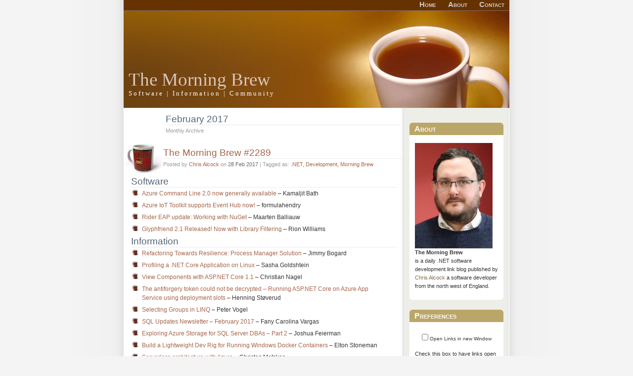

--- FILE ---
content_type: text/html; charset=UTF-8
request_url: https://blog.cwa.me.uk/2017/02/
body_size: 14578
content:
<!DOCTYPE html PUBLIC "-//W3C//DTD XHTML 1.0 Transitional//EN" "http://www.w3.org/TR/xhtml1/DTD/xhtml1-transitional.dtd">
<html xmlns="http://www.w3.org/1999/xhtml" xmlns:og="http://ogp.me/ns#"
      xmlns:fb="http://www.facebook.com/2008/fbml">
<head profile="http://gmpg.org/xfn/11">
	<title>The Morning Brew - Chris Alcock  &raquo; 2017 &raquo; February</title>
	<meta http-equiv="Content-Type" content="text/html; charset=UTF-8" />
	<meta name="generator" content="WordPress 6.6.4" /> <!-- leave this for stats -->
<!-- Google Tag Manager -->
<script>(function(w,d,s,l,i){w[l]=w[l]||[];w[l].push({'gtm.start':
new Date().getTime(),event:'gtm.js'});var f=d.getElementsByTagName(s)[0],
j=d.createElement(s),dl=l!='dataLayer'?'&l='+l:'';j.async=true;j.src=
'https://www.googletagmanager.com/gtm.js?id='+i+dl;f.parentNode.insertBefore(j,f);
})(window,document,'script','dataLayer','GTM-KN78NWC');</script>
<!-- End Google Tag Manager -->
<meta name="application-name" content="The Morning Brew"/>
	<link rel="stylesheet" href="https://blog.cwa.me.uk/wp-content/themes/Hackedcoffeespot2/style.css" type="text/css" media="screen" />
	<link rel="alternate" type="application/rss+xml" title="RSS 2.0" href="https://blog.cwa.me.uk/feed/" />
	<link rel="alternate" type="text/xml" title="RSS .92" href="https://blog.cwa.me.uk/feed/rss/" />
	<link rel="alternate" type="application/atom+xml" title="Atom 0.3" href="https://blog.cwa.me.uk/feed/atom/" />
	<link rel="pingback" href="https://blog.cwa.me.uk/xmlrpc.php" />

<meta property="og:title" content="  2017  February" />
<meta property="og:type" content="article" />
<meta property="og:url" content="https://blog.cwa.me.uk/2017/02/" />
<meta property="og:image" content="https://blog.cwa.me.uk/linkhere/badge-1.jpg" />
<meta property="og:image" content="https://blog.cwa.me.uk/linkhere/badge-2.jpg" />
<meta property="og:image" content="https://blog.cwa.me.uk/linkhere/badge-3.jpg" />
<meta property="og:image" content="https://blog.cwa.me.uk/linkhere/badge-4.jpg" />
<meta property="og:site_name" content="The Morning Brew" />
<meta property="og:description" content="A daily link blog covering all aspects of the Microsoft Development World, published every working week day" />
<meta property="fb:admins" content="672191553"/>
<meta name="google-site-verification" content="xRuJYf-3MoiwaIqayuKpy7I7lPYI4aQQbuCKqZXSqH0" />
<meta name=viewport content="width=device-width, initial-scale=0.7">
		<link rel='archives' title='August 2024' href='https://blog.cwa.me.uk/2024/08/' />
	<link rel='archives' title='July 2024' href='https://blog.cwa.me.uk/2024/07/' />
	<link rel='archives' title='June 2024' href='https://blog.cwa.me.uk/2024/06/' />
	<link rel='archives' title='May 2024' href='https://blog.cwa.me.uk/2024/05/' />
	<link rel='archives' title='April 2024' href='https://blog.cwa.me.uk/2024/04/' />
	<link rel='archives' title='March 2024' href='https://blog.cwa.me.uk/2024/03/' />
	<link rel='archives' title='February 2024' href='https://blog.cwa.me.uk/2024/02/' />
	<link rel='archives' title='January 2024' href='https://blog.cwa.me.uk/2024/01/' />
	<link rel='archives' title='December 2023' href='https://blog.cwa.me.uk/2023/12/' />
	<link rel='archives' title='November 2023' href='https://blog.cwa.me.uk/2023/11/' />
	<link rel='archives' title='October 2023' href='https://blog.cwa.me.uk/2023/10/' />
	<link rel='archives' title='September 2023' href='https://blog.cwa.me.uk/2023/09/' />
	<link rel='archives' title='August 2023' href='https://blog.cwa.me.uk/2023/08/' />
	<link rel='archives' title='July 2023' href='https://blog.cwa.me.uk/2023/07/' />
	<link rel='archives' title='June 2023' href='https://blog.cwa.me.uk/2023/06/' />
	<link rel='archives' title='May 2023' href='https://blog.cwa.me.uk/2023/05/' />
	<link rel='archives' title='April 2023' href='https://blog.cwa.me.uk/2023/04/' />
	<link rel='archives' title='March 2023' href='https://blog.cwa.me.uk/2023/03/' />
	<link rel='archives' title='February 2023' href='https://blog.cwa.me.uk/2023/02/' />
	<link rel='archives' title='January 2023' href='https://blog.cwa.me.uk/2023/01/' />
	<link rel='archives' title='December 2022' href='https://blog.cwa.me.uk/2022/12/' />
	<link rel='archives' title='November 2022' href='https://blog.cwa.me.uk/2022/11/' />
	<link rel='archives' title='October 2022' href='https://blog.cwa.me.uk/2022/10/' />
	<link rel='archives' title='September 2022' href='https://blog.cwa.me.uk/2022/09/' />
	<link rel='archives' title='August 2022' href='https://blog.cwa.me.uk/2022/08/' />
	<link rel='archives' title='July 2022' href='https://blog.cwa.me.uk/2022/07/' />
	<link rel='archives' title='June 2022' href='https://blog.cwa.me.uk/2022/06/' />
	<link rel='archives' title='May 2022' href='https://blog.cwa.me.uk/2022/05/' />
	<link rel='archives' title='April 2022' href='https://blog.cwa.me.uk/2022/04/' />
	<link rel='archives' title='March 2022' href='https://blog.cwa.me.uk/2022/03/' />
	<link rel='archives' title='February 2022' href='https://blog.cwa.me.uk/2022/02/' />
	<link rel='archives' title='January 2022' href='https://blog.cwa.me.uk/2022/01/' />
	<link rel='archives' title='December 2021' href='https://blog.cwa.me.uk/2021/12/' />
	<link rel='archives' title='November 2021' href='https://blog.cwa.me.uk/2021/11/' />
	<link rel='archives' title='October 2021' href='https://blog.cwa.me.uk/2021/10/' />
	<link rel='archives' title='September 2021' href='https://blog.cwa.me.uk/2021/09/' />
	<link rel='archives' title='August 2021' href='https://blog.cwa.me.uk/2021/08/' />
	<link rel='archives' title='July 2021' href='https://blog.cwa.me.uk/2021/07/' />
	<link rel='archives' title='June 2021' href='https://blog.cwa.me.uk/2021/06/' />
	<link rel='archives' title='May 2021' href='https://blog.cwa.me.uk/2021/05/' />
	<link rel='archives' title='April 2021' href='https://blog.cwa.me.uk/2021/04/' />
	<link rel='archives' title='March 2021' href='https://blog.cwa.me.uk/2021/03/' />
	<link rel='archives' title='February 2021' href='https://blog.cwa.me.uk/2021/02/' />
	<link rel='archives' title='January 2021' href='https://blog.cwa.me.uk/2021/01/' />
	<link rel='archives' title='December 2020' href='https://blog.cwa.me.uk/2020/12/' />
	<link rel='archives' title='November 2020' href='https://blog.cwa.me.uk/2020/11/' />
	<link rel='archives' title='October 2020' href='https://blog.cwa.me.uk/2020/10/' />
	<link rel='archives' title='September 2020' href='https://blog.cwa.me.uk/2020/09/' />
	<link rel='archives' title='August 2020' href='https://blog.cwa.me.uk/2020/08/' />
	<link rel='archives' title='July 2020' href='https://blog.cwa.me.uk/2020/07/' />
	<link rel='archives' title='June 2020' href='https://blog.cwa.me.uk/2020/06/' />
	<link rel='archives' title='May 2020' href='https://blog.cwa.me.uk/2020/05/' />
	<link rel='archives' title='April 2020' href='https://blog.cwa.me.uk/2020/04/' />
	<link rel='archives' title='March 2020' href='https://blog.cwa.me.uk/2020/03/' />
	<link rel='archives' title='February 2020' href='https://blog.cwa.me.uk/2020/02/' />
	<link rel='archives' title='January 2020' href='https://blog.cwa.me.uk/2020/01/' />
	<link rel='archives' title='December 2019' href='https://blog.cwa.me.uk/2019/12/' />
	<link rel='archives' title='November 2019' href='https://blog.cwa.me.uk/2019/11/' />
	<link rel='archives' title='October 2019' href='https://blog.cwa.me.uk/2019/10/' />
	<link rel='archives' title='September 2019' href='https://blog.cwa.me.uk/2019/09/' />
	<link rel='archives' title='August 2019' href='https://blog.cwa.me.uk/2019/08/' />
	<link rel='archives' title='July 2019' href='https://blog.cwa.me.uk/2019/07/' />
	<link rel='archives' title='June 2019' href='https://blog.cwa.me.uk/2019/06/' />
	<link rel='archives' title='May 2019' href='https://blog.cwa.me.uk/2019/05/' />
	<link rel='archives' title='April 2019' href='https://blog.cwa.me.uk/2019/04/' />
	<link rel='archives' title='March 2019' href='https://blog.cwa.me.uk/2019/03/' />
	<link rel='archives' title='February 2019' href='https://blog.cwa.me.uk/2019/02/' />
	<link rel='archives' title='October 2018' href='https://blog.cwa.me.uk/2018/10/' />
	<link rel='archives' title='September 2018' href='https://blog.cwa.me.uk/2018/09/' />
	<link rel='archives' title='August 2018' href='https://blog.cwa.me.uk/2018/08/' />
	<link rel='archives' title='July 2018' href='https://blog.cwa.me.uk/2018/07/' />
	<link rel='archives' title='June 2018' href='https://blog.cwa.me.uk/2018/06/' />
	<link rel='archives' title='May 2018' href='https://blog.cwa.me.uk/2018/05/' />
	<link rel='archives' title='April 2018' href='https://blog.cwa.me.uk/2018/04/' />
	<link rel='archives' title='March 2018' href='https://blog.cwa.me.uk/2018/03/' />
	<link rel='archives' title='February 2018' href='https://blog.cwa.me.uk/2018/02/' />
	<link rel='archives' title='January 2018' href='https://blog.cwa.me.uk/2018/01/' />
	<link rel='archives' title='December 2017' href='https://blog.cwa.me.uk/2017/12/' />
	<link rel='archives' title='November 2017' href='https://blog.cwa.me.uk/2017/11/' />
	<link rel='archives' title='October 2017' href='https://blog.cwa.me.uk/2017/10/' />
	<link rel='archives' title='September 2017' href='https://blog.cwa.me.uk/2017/09/' />
	<link rel='archives' title='August 2017' href='https://blog.cwa.me.uk/2017/08/' />
	<link rel='archives' title='July 2017' href='https://blog.cwa.me.uk/2017/07/' />
	<link rel='archives' title='June 2017' href='https://blog.cwa.me.uk/2017/06/' />
	<link rel='archives' title='May 2017' href='https://blog.cwa.me.uk/2017/05/' />
	<link rel='archives' title='April 2017' href='https://blog.cwa.me.uk/2017/04/' />
	<link rel='archives' title='March 2017' href='https://blog.cwa.me.uk/2017/03/' />
	<link rel='archives' title='February 2017' href='https://blog.cwa.me.uk/2017/02/' />
	<link rel='archives' title='January 2017' href='https://blog.cwa.me.uk/2017/01/' />
	<link rel='archives' title='December 2016' href='https://blog.cwa.me.uk/2016/12/' />
	<link rel='archives' title='November 2016' href='https://blog.cwa.me.uk/2016/11/' />
	<link rel='archives' title='October 2016' href='https://blog.cwa.me.uk/2016/10/' />
	<link rel='archives' title='September 2016' href='https://blog.cwa.me.uk/2016/09/' />
	<link rel='archives' title='August 2016' href='https://blog.cwa.me.uk/2016/08/' />
	<link rel='archives' title='July 2016' href='https://blog.cwa.me.uk/2016/07/' />
	<link rel='archives' title='June 2016' href='https://blog.cwa.me.uk/2016/06/' />
	<link rel='archives' title='May 2016' href='https://blog.cwa.me.uk/2016/05/' />
	<link rel='archives' title='April 2016' href='https://blog.cwa.me.uk/2016/04/' />
	<link rel='archives' title='March 2016' href='https://blog.cwa.me.uk/2016/03/' />
	<link rel='archives' title='February 2016' href='https://blog.cwa.me.uk/2016/02/' />
	<link rel='archives' title='January 2016' href='https://blog.cwa.me.uk/2016/01/' />
	<link rel='archives' title='December 2015' href='https://blog.cwa.me.uk/2015/12/' />
	<link rel='archives' title='November 2015' href='https://blog.cwa.me.uk/2015/11/' />
	<link rel='archives' title='October 2015' href='https://blog.cwa.me.uk/2015/10/' />
	<link rel='archives' title='September 2015' href='https://blog.cwa.me.uk/2015/09/' />
	<link rel='archives' title='August 2015' href='https://blog.cwa.me.uk/2015/08/' />
	<link rel='archives' title='July 2015' href='https://blog.cwa.me.uk/2015/07/' />
	<link rel='archives' title='June 2015' href='https://blog.cwa.me.uk/2015/06/' />
	<link rel='archives' title='May 2015' href='https://blog.cwa.me.uk/2015/05/' />
	<link rel='archives' title='April 2015' href='https://blog.cwa.me.uk/2015/04/' />
	<link rel='archives' title='March 2015' href='https://blog.cwa.me.uk/2015/03/' />
	<link rel='archives' title='February 2015' href='https://blog.cwa.me.uk/2015/02/' />
	<link rel='archives' title='January 2015' href='https://blog.cwa.me.uk/2015/01/' />
	<link rel='archives' title='December 2014' href='https://blog.cwa.me.uk/2014/12/' />
	<link rel='archives' title='November 2014' href='https://blog.cwa.me.uk/2014/11/' />
	<link rel='archives' title='October 2014' href='https://blog.cwa.me.uk/2014/10/' />
	<link rel='archives' title='September 2014' href='https://blog.cwa.me.uk/2014/09/' />
	<link rel='archives' title='August 2014' href='https://blog.cwa.me.uk/2014/08/' />
	<link rel='archives' title='July 2014' href='https://blog.cwa.me.uk/2014/07/' />
	<link rel='archives' title='June 2014' href='https://blog.cwa.me.uk/2014/06/' />
	<link rel='archives' title='May 2014' href='https://blog.cwa.me.uk/2014/05/' />
	<link rel='archives' title='April 2014' href='https://blog.cwa.me.uk/2014/04/' />
	<link rel='archives' title='March 2014' href='https://blog.cwa.me.uk/2014/03/' />
	<link rel='archives' title='February 2014' href='https://blog.cwa.me.uk/2014/02/' />
	<link rel='archives' title='January 2014' href='https://blog.cwa.me.uk/2014/01/' />
	<link rel='archives' title='December 2013' href='https://blog.cwa.me.uk/2013/12/' />
	<link rel='archives' title='November 2013' href='https://blog.cwa.me.uk/2013/11/' />
	<link rel='archives' title='October 2013' href='https://blog.cwa.me.uk/2013/10/' />
	<link rel='archives' title='September 2013' href='https://blog.cwa.me.uk/2013/09/' />
	<link rel='archives' title='August 2013' href='https://blog.cwa.me.uk/2013/08/' />
	<link rel='archives' title='July 2013' href='https://blog.cwa.me.uk/2013/07/' />
	<link rel='archives' title='June 2013' href='https://blog.cwa.me.uk/2013/06/' />
	<link rel='archives' title='May 2013' href='https://blog.cwa.me.uk/2013/05/' />
	<link rel='archives' title='April 2013' href='https://blog.cwa.me.uk/2013/04/' />
	<link rel='archives' title='March 2013' href='https://blog.cwa.me.uk/2013/03/' />
	<link rel='archives' title='February 2013' href='https://blog.cwa.me.uk/2013/02/' />
	<link rel='archives' title='January 2013' href='https://blog.cwa.me.uk/2013/01/' />
	<link rel='archives' title='December 2012' href='https://blog.cwa.me.uk/2012/12/' />
	<link rel='archives' title='November 2012' href='https://blog.cwa.me.uk/2012/11/' />
	<link rel='archives' title='October 2012' href='https://blog.cwa.me.uk/2012/10/' />
	<link rel='archives' title='September 2012' href='https://blog.cwa.me.uk/2012/09/' />
	<link rel='archives' title='August 2012' href='https://blog.cwa.me.uk/2012/08/' />
	<link rel='archives' title='July 2012' href='https://blog.cwa.me.uk/2012/07/' />
	<link rel='archives' title='June 2012' href='https://blog.cwa.me.uk/2012/06/' />
	<link rel='archives' title='May 2012' href='https://blog.cwa.me.uk/2012/05/' />
	<link rel='archives' title='April 2012' href='https://blog.cwa.me.uk/2012/04/' />
	<link rel='archives' title='March 2012' href='https://blog.cwa.me.uk/2012/03/' />
	<link rel='archives' title='February 2012' href='https://blog.cwa.me.uk/2012/02/' />
	<link rel='archives' title='January 2012' href='https://blog.cwa.me.uk/2012/01/' />
	<link rel='archives' title='December 2011' href='https://blog.cwa.me.uk/2011/12/' />
	<link rel='archives' title='November 2011' href='https://blog.cwa.me.uk/2011/11/' />
	<link rel='archives' title='October 2011' href='https://blog.cwa.me.uk/2011/10/' />
	<link rel='archives' title='September 2011' href='https://blog.cwa.me.uk/2011/09/' />
	<link rel='archives' title='August 2011' href='https://blog.cwa.me.uk/2011/08/' />
	<link rel='archives' title='July 2011' href='https://blog.cwa.me.uk/2011/07/' />
	<link rel='archives' title='June 2011' href='https://blog.cwa.me.uk/2011/06/' />
	<link rel='archives' title='May 2011' href='https://blog.cwa.me.uk/2011/05/' />
	<link rel='archives' title='April 2011' href='https://blog.cwa.me.uk/2011/04/' />
	<link rel='archives' title='March 2011' href='https://blog.cwa.me.uk/2011/03/' />
	<link rel='archives' title='February 2011' href='https://blog.cwa.me.uk/2011/02/' />
	<link rel='archives' title='January 2011' href='https://blog.cwa.me.uk/2011/01/' />
	<link rel='archives' title='December 2010' href='https://blog.cwa.me.uk/2010/12/' />
	<link rel='archives' title='November 2010' href='https://blog.cwa.me.uk/2010/11/' />
	<link rel='archives' title='October 2010' href='https://blog.cwa.me.uk/2010/10/' />
	<link rel='archives' title='September 2010' href='https://blog.cwa.me.uk/2010/09/' />
	<link rel='archives' title='August 2010' href='https://blog.cwa.me.uk/2010/08/' />
	<link rel='archives' title='July 2010' href='https://blog.cwa.me.uk/2010/07/' />
	<link rel='archives' title='June 2010' href='https://blog.cwa.me.uk/2010/06/' />
	<link rel='archives' title='May 2010' href='https://blog.cwa.me.uk/2010/05/' />
	<link rel='archives' title='April 2010' href='https://blog.cwa.me.uk/2010/04/' />
	<link rel='archives' title='March 2010' href='https://blog.cwa.me.uk/2010/03/' />
	<link rel='archives' title='February 2010' href='https://blog.cwa.me.uk/2010/02/' />
	<link rel='archives' title='January 2010' href='https://blog.cwa.me.uk/2010/01/' />
	<link rel='archives' title='December 2009' href='https://blog.cwa.me.uk/2009/12/' />
	<link rel='archives' title='November 2009' href='https://blog.cwa.me.uk/2009/11/' />
	<link rel='archives' title='October 2009' href='https://blog.cwa.me.uk/2009/10/' />
	<link rel='archives' title='September 2009' href='https://blog.cwa.me.uk/2009/09/' />
	<link rel='archives' title='August 2009' href='https://blog.cwa.me.uk/2009/08/' />
	<link rel='archives' title='July 2009' href='https://blog.cwa.me.uk/2009/07/' />
	<link rel='archives' title='June 2009' href='https://blog.cwa.me.uk/2009/06/' />
	<link rel='archives' title='May 2009' href='https://blog.cwa.me.uk/2009/05/' />
	<link rel='archives' title='April 2009' href='https://blog.cwa.me.uk/2009/04/' />
	<link rel='archives' title='March 2009' href='https://blog.cwa.me.uk/2009/03/' />
	<link rel='archives' title='February 2009' href='https://blog.cwa.me.uk/2009/02/' />
	<link rel='archives' title='January 2009' href='https://blog.cwa.me.uk/2009/01/' />
	<link rel='archives' title='December 2008' href='https://blog.cwa.me.uk/2008/12/' />
	<link rel='archives' title='November 2008' href='https://blog.cwa.me.uk/2008/11/' />
	<link rel='archives' title='October 2008' href='https://blog.cwa.me.uk/2008/10/' />
	<link rel='archives' title='September 2008' href='https://blog.cwa.me.uk/2008/09/' />
	<link rel='archives' title='August 2008' href='https://blog.cwa.me.uk/2008/08/' />
	<link rel='archives' title='July 2008' href='https://blog.cwa.me.uk/2008/07/' />
	<link rel='archives' title='June 2008' href='https://blog.cwa.me.uk/2008/06/' />
	<link rel='archives' title='May 2008' href='https://blog.cwa.me.uk/2008/05/' />
	<link rel='archives' title='April 2008' href='https://blog.cwa.me.uk/2008/04/' />
	<link rel='archives' title='March 2008' href='https://blog.cwa.me.uk/2008/03/' />
	<link rel='archives' title='February 2008' href='https://blog.cwa.me.uk/2008/02/' />
	<link rel='archives' title='January 2008' href='https://blog.cwa.me.uk/2008/01/' />
	<link rel='archives' title='October 2007' href='https://blog.cwa.me.uk/2007/10/' />
	<link rel='archives' title='September 2007' href='https://blog.cwa.me.uk/2007/09/' />
	<link rel='archives' title='July 2007' href='https://blog.cwa.me.uk/2007/07/' />
	<link rel='archives' title='June 2007' href='https://blog.cwa.me.uk/2007/06/' />
	<link rel='archives' title='May 2007' href='https://blog.cwa.me.uk/2007/05/' />
	<link rel='archives' title='February 2007' href='https://blog.cwa.me.uk/2007/02/' />
	<link rel='archives' title='January 2007' href='https://blog.cwa.me.uk/2007/01/' />
		<meta name='robots' content='max-image-preview:large' />
<script type="text/javascript">
/* <![CDATA[ */
window._wpemojiSettings = {"baseUrl":"https:\/\/s.w.org\/images\/core\/emoji\/15.0.3\/72x72\/","ext":".png","svgUrl":"https:\/\/s.w.org\/images\/core\/emoji\/15.0.3\/svg\/","svgExt":".svg","source":{"concatemoji":"https:\/\/blog.cwa.me.uk\/wp-includes\/js\/wp-emoji-release.min.js?ver=6.6.4"}};
/*! This file is auto-generated */
!function(i,n){var o,s,e;function c(e){try{var t={supportTests:e,timestamp:(new Date).valueOf()};sessionStorage.setItem(o,JSON.stringify(t))}catch(e){}}function p(e,t,n){e.clearRect(0,0,e.canvas.width,e.canvas.height),e.fillText(t,0,0);var t=new Uint32Array(e.getImageData(0,0,e.canvas.width,e.canvas.height).data),r=(e.clearRect(0,0,e.canvas.width,e.canvas.height),e.fillText(n,0,0),new Uint32Array(e.getImageData(0,0,e.canvas.width,e.canvas.height).data));return t.every(function(e,t){return e===r[t]})}function u(e,t,n){switch(t){case"flag":return n(e,"\ud83c\udff3\ufe0f\u200d\u26a7\ufe0f","\ud83c\udff3\ufe0f\u200b\u26a7\ufe0f")?!1:!n(e,"\ud83c\uddfa\ud83c\uddf3","\ud83c\uddfa\u200b\ud83c\uddf3")&&!n(e,"\ud83c\udff4\udb40\udc67\udb40\udc62\udb40\udc65\udb40\udc6e\udb40\udc67\udb40\udc7f","\ud83c\udff4\u200b\udb40\udc67\u200b\udb40\udc62\u200b\udb40\udc65\u200b\udb40\udc6e\u200b\udb40\udc67\u200b\udb40\udc7f");case"emoji":return!n(e,"\ud83d\udc26\u200d\u2b1b","\ud83d\udc26\u200b\u2b1b")}return!1}function f(e,t,n){var r="undefined"!=typeof WorkerGlobalScope&&self instanceof WorkerGlobalScope?new OffscreenCanvas(300,150):i.createElement("canvas"),a=r.getContext("2d",{willReadFrequently:!0}),o=(a.textBaseline="top",a.font="600 32px Arial",{});return e.forEach(function(e){o[e]=t(a,e,n)}),o}function t(e){var t=i.createElement("script");t.src=e,t.defer=!0,i.head.appendChild(t)}"undefined"!=typeof Promise&&(o="wpEmojiSettingsSupports",s=["flag","emoji"],n.supports={everything:!0,everythingExceptFlag:!0},e=new Promise(function(e){i.addEventListener("DOMContentLoaded",e,{once:!0})}),new Promise(function(t){var n=function(){try{var e=JSON.parse(sessionStorage.getItem(o));if("object"==typeof e&&"number"==typeof e.timestamp&&(new Date).valueOf()<e.timestamp+604800&&"object"==typeof e.supportTests)return e.supportTests}catch(e){}return null}();if(!n){if("undefined"!=typeof Worker&&"undefined"!=typeof OffscreenCanvas&&"undefined"!=typeof URL&&URL.createObjectURL&&"undefined"!=typeof Blob)try{var e="postMessage("+f.toString()+"("+[JSON.stringify(s),u.toString(),p.toString()].join(",")+"));",r=new Blob([e],{type:"text/javascript"}),a=new Worker(URL.createObjectURL(r),{name:"wpTestEmojiSupports"});return void(a.onmessage=function(e){c(n=e.data),a.terminate(),t(n)})}catch(e){}c(n=f(s,u,p))}t(n)}).then(function(e){for(var t in e)n.supports[t]=e[t],n.supports.everything=n.supports.everything&&n.supports[t],"flag"!==t&&(n.supports.everythingExceptFlag=n.supports.everythingExceptFlag&&n.supports[t]);n.supports.everythingExceptFlag=n.supports.everythingExceptFlag&&!n.supports.flag,n.DOMReady=!1,n.readyCallback=function(){n.DOMReady=!0}}).then(function(){return e}).then(function(){var e;n.supports.everything||(n.readyCallback(),(e=n.source||{}).concatemoji?t(e.concatemoji):e.wpemoji&&e.twemoji&&(t(e.twemoji),t(e.wpemoji)))}))}((window,document),window._wpemojiSettings);
/* ]]> */
</script>
<style id='wp-emoji-styles-inline-css' type='text/css'>

	img.wp-smiley, img.emoji {
		display: inline !important;
		border: none !important;
		box-shadow: none !important;
		height: 1em !important;
		width: 1em !important;
		margin: 0 0.07em !important;
		vertical-align: -0.1em !important;
		background: none !important;
		padding: 0 !important;
	}
</style>
<link rel='stylesheet' id='wp-block-library-css' href='https://blog.cwa.me.uk/wp-includes/css/dist/block-library/style.min.css?ver=6.6.4' type='text/css' media='all' />
<style id='classic-theme-styles-inline-css' type='text/css'>
/*! This file is auto-generated */
.wp-block-button__link{color:#fff;background-color:#32373c;border-radius:9999px;box-shadow:none;text-decoration:none;padding:calc(.667em + 2px) calc(1.333em + 2px);font-size:1.125em}.wp-block-file__button{background:#32373c;color:#fff;text-decoration:none}
</style>
<style id='global-styles-inline-css' type='text/css'>
:root{--wp--preset--aspect-ratio--square: 1;--wp--preset--aspect-ratio--4-3: 4/3;--wp--preset--aspect-ratio--3-4: 3/4;--wp--preset--aspect-ratio--3-2: 3/2;--wp--preset--aspect-ratio--2-3: 2/3;--wp--preset--aspect-ratio--16-9: 16/9;--wp--preset--aspect-ratio--9-16: 9/16;--wp--preset--color--black: #000000;--wp--preset--color--cyan-bluish-gray: #abb8c3;--wp--preset--color--white: #ffffff;--wp--preset--color--pale-pink: #f78da7;--wp--preset--color--vivid-red: #cf2e2e;--wp--preset--color--luminous-vivid-orange: #ff6900;--wp--preset--color--luminous-vivid-amber: #fcb900;--wp--preset--color--light-green-cyan: #7bdcb5;--wp--preset--color--vivid-green-cyan: #00d084;--wp--preset--color--pale-cyan-blue: #8ed1fc;--wp--preset--color--vivid-cyan-blue: #0693e3;--wp--preset--color--vivid-purple: #9b51e0;--wp--preset--gradient--vivid-cyan-blue-to-vivid-purple: linear-gradient(135deg,rgba(6,147,227,1) 0%,rgb(155,81,224) 100%);--wp--preset--gradient--light-green-cyan-to-vivid-green-cyan: linear-gradient(135deg,rgb(122,220,180) 0%,rgb(0,208,130) 100%);--wp--preset--gradient--luminous-vivid-amber-to-luminous-vivid-orange: linear-gradient(135deg,rgba(252,185,0,1) 0%,rgba(255,105,0,1) 100%);--wp--preset--gradient--luminous-vivid-orange-to-vivid-red: linear-gradient(135deg,rgba(255,105,0,1) 0%,rgb(207,46,46) 100%);--wp--preset--gradient--very-light-gray-to-cyan-bluish-gray: linear-gradient(135deg,rgb(238,238,238) 0%,rgb(169,184,195) 100%);--wp--preset--gradient--cool-to-warm-spectrum: linear-gradient(135deg,rgb(74,234,220) 0%,rgb(151,120,209) 20%,rgb(207,42,186) 40%,rgb(238,44,130) 60%,rgb(251,105,98) 80%,rgb(254,248,76) 100%);--wp--preset--gradient--blush-light-purple: linear-gradient(135deg,rgb(255,206,236) 0%,rgb(152,150,240) 100%);--wp--preset--gradient--blush-bordeaux: linear-gradient(135deg,rgb(254,205,165) 0%,rgb(254,45,45) 50%,rgb(107,0,62) 100%);--wp--preset--gradient--luminous-dusk: linear-gradient(135deg,rgb(255,203,112) 0%,rgb(199,81,192) 50%,rgb(65,88,208) 100%);--wp--preset--gradient--pale-ocean: linear-gradient(135deg,rgb(255,245,203) 0%,rgb(182,227,212) 50%,rgb(51,167,181) 100%);--wp--preset--gradient--electric-grass: linear-gradient(135deg,rgb(202,248,128) 0%,rgb(113,206,126) 100%);--wp--preset--gradient--midnight: linear-gradient(135deg,rgb(2,3,129) 0%,rgb(40,116,252) 100%);--wp--preset--font-size--small: 13px;--wp--preset--font-size--medium: 20px;--wp--preset--font-size--large: 36px;--wp--preset--font-size--x-large: 42px;--wp--preset--spacing--20: 0.44rem;--wp--preset--spacing--30: 0.67rem;--wp--preset--spacing--40: 1rem;--wp--preset--spacing--50: 1.5rem;--wp--preset--spacing--60: 2.25rem;--wp--preset--spacing--70: 3.38rem;--wp--preset--spacing--80: 5.06rem;--wp--preset--shadow--natural: 6px 6px 9px rgba(0, 0, 0, 0.2);--wp--preset--shadow--deep: 12px 12px 50px rgba(0, 0, 0, 0.4);--wp--preset--shadow--sharp: 6px 6px 0px rgba(0, 0, 0, 0.2);--wp--preset--shadow--outlined: 6px 6px 0px -3px rgba(255, 255, 255, 1), 6px 6px rgba(0, 0, 0, 1);--wp--preset--shadow--crisp: 6px 6px 0px rgba(0, 0, 0, 1);}:where(.is-layout-flex){gap: 0.5em;}:where(.is-layout-grid){gap: 0.5em;}body .is-layout-flex{display: flex;}.is-layout-flex{flex-wrap: wrap;align-items: center;}.is-layout-flex > :is(*, div){margin: 0;}body .is-layout-grid{display: grid;}.is-layout-grid > :is(*, div){margin: 0;}:where(.wp-block-columns.is-layout-flex){gap: 2em;}:where(.wp-block-columns.is-layout-grid){gap: 2em;}:where(.wp-block-post-template.is-layout-flex){gap: 1.25em;}:where(.wp-block-post-template.is-layout-grid){gap: 1.25em;}.has-black-color{color: var(--wp--preset--color--black) !important;}.has-cyan-bluish-gray-color{color: var(--wp--preset--color--cyan-bluish-gray) !important;}.has-white-color{color: var(--wp--preset--color--white) !important;}.has-pale-pink-color{color: var(--wp--preset--color--pale-pink) !important;}.has-vivid-red-color{color: var(--wp--preset--color--vivid-red) !important;}.has-luminous-vivid-orange-color{color: var(--wp--preset--color--luminous-vivid-orange) !important;}.has-luminous-vivid-amber-color{color: var(--wp--preset--color--luminous-vivid-amber) !important;}.has-light-green-cyan-color{color: var(--wp--preset--color--light-green-cyan) !important;}.has-vivid-green-cyan-color{color: var(--wp--preset--color--vivid-green-cyan) !important;}.has-pale-cyan-blue-color{color: var(--wp--preset--color--pale-cyan-blue) !important;}.has-vivid-cyan-blue-color{color: var(--wp--preset--color--vivid-cyan-blue) !important;}.has-vivid-purple-color{color: var(--wp--preset--color--vivid-purple) !important;}.has-black-background-color{background-color: var(--wp--preset--color--black) !important;}.has-cyan-bluish-gray-background-color{background-color: var(--wp--preset--color--cyan-bluish-gray) !important;}.has-white-background-color{background-color: var(--wp--preset--color--white) !important;}.has-pale-pink-background-color{background-color: var(--wp--preset--color--pale-pink) !important;}.has-vivid-red-background-color{background-color: var(--wp--preset--color--vivid-red) !important;}.has-luminous-vivid-orange-background-color{background-color: var(--wp--preset--color--luminous-vivid-orange) !important;}.has-luminous-vivid-amber-background-color{background-color: var(--wp--preset--color--luminous-vivid-amber) !important;}.has-light-green-cyan-background-color{background-color: var(--wp--preset--color--light-green-cyan) !important;}.has-vivid-green-cyan-background-color{background-color: var(--wp--preset--color--vivid-green-cyan) !important;}.has-pale-cyan-blue-background-color{background-color: var(--wp--preset--color--pale-cyan-blue) !important;}.has-vivid-cyan-blue-background-color{background-color: var(--wp--preset--color--vivid-cyan-blue) !important;}.has-vivid-purple-background-color{background-color: var(--wp--preset--color--vivid-purple) !important;}.has-black-border-color{border-color: var(--wp--preset--color--black) !important;}.has-cyan-bluish-gray-border-color{border-color: var(--wp--preset--color--cyan-bluish-gray) !important;}.has-white-border-color{border-color: var(--wp--preset--color--white) !important;}.has-pale-pink-border-color{border-color: var(--wp--preset--color--pale-pink) !important;}.has-vivid-red-border-color{border-color: var(--wp--preset--color--vivid-red) !important;}.has-luminous-vivid-orange-border-color{border-color: var(--wp--preset--color--luminous-vivid-orange) !important;}.has-luminous-vivid-amber-border-color{border-color: var(--wp--preset--color--luminous-vivid-amber) !important;}.has-light-green-cyan-border-color{border-color: var(--wp--preset--color--light-green-cyan) !important;}.has-vivid-green-cyan-border-color{border-color: var(--wp--preset--color--vivid-green-cyan) !important;}.has-pale-cyan-blue-border-color{border-color: var(--wp--preset--color--pale-cyan-blue) !important;}.has-vivid-cyan-blue-border-color{border-color: var(--wp--preset--color--vivid-cyan-blue) !important;}.has-vivid-purple-border-color{border-color: var(--wp--preset--color--vivid-purple) !important;}.has-vivid-cyan-blue-to-vivid-purple-gradient-background{background: var(--wp--preset--gradient--vivid-cyan-blue-to-vivid-purple) !important;}.has-light-green-cyan-to-vivid-green-cyan-gradient-background{background: var(--wp--preset--gradient--light-green-cyan-to-vivid-green-cyan) !important;}.has-luminous-vivid-amber-to-luminous-vivid-orange-gradient-background{background: var(--wp--preset--gradient--luminous-vivid-amber-to-luminous-vivid-orange) !important;}.has-luminous-vivid-orange-to-vivid-red-gradient-background{background: var(--wp--preset--gradient--luminous-vivid-orange-to-vivid-red) !important;}.has-very-light-gray-to-cyan-bluish-gray-gradient-background{background: var(--wp--preset--gradient--very-light-gray-to-cyan-bluish-gray) !important;}.has-cool-to-warm-spectrum-gradient-background{background: var(--wp--preset--gradient--cool-to-warm-spectrum) !important;}.has-blush-light-purple-gradient-background{background: var(--wp--preset--gradient--blush-light-purple) !important;}.has-blush-bordeaux-gradient-background{background: var(--wp--preset--gradient--blush-bordeaux) !important;}.has-luminous-dusk-gradient-background{background: var(--wp--preset--gradient--luminous-dusk) !important;}.has-pale-ocean-gradient-background{background: var(--wp--preset--gradient--pale-ocean) !important;}.has-electric-grass-gradient-background{background: var(--wp--preset--gradient--electric-grass) !important;}.has-midnight-gradient-background{background: var(--wp--preset--gradient--midnight) !important;}.has-small-font-size{font-size: var(--wp--preset--font-size--small) !important;}.has-medium-font-size{font-size: var(--wp--preset--font-size--medium) !important;}.has-large-font-size{font-size: var(--wp--preset--font-size--large) !important;}.has-x-large-font-size{font-size: var(--wp--preset--font-size--x-large) !important;}
:where(.wp-block-post-template.is-layout-flex){gap: 1.25em;}:where(.wp-block-post-template.is-layout-grid){gap: 1.25em;}
:where(.wp-block-columns.is-layout-flex){gap: 2em;}:where(.wp-block-columns.is-layout-grid){gap: 2em;}
:root :where(.wp-block-pullquote){font-size: 1.5em;line-height: 1.6;}
</style>
<link rel="https://api.w.org/" href="https://blog.cwa.me.uk/wp-json/" /><link rel="EditURI" type="application/rsd+xml" title="RSD" href="https://blog.cwa.me.uk/xmlrpc.php?rsd" />
<meta name="generator" content="WordPress 6.6.4" />
<link rel="publisher" href="https://plus.google.com/+ChrisAlcock?rel=author"><!-- There is no amphtml version available for this URL. --><script src="https://ajax.googleapis.com/ajax/libs/jquery/1.7.1/jquery.min.js" type="text/javascript"></script>
<script type="text/javascript">
var _gaq = _gaq || [];
_gaq.push(['_setAccount', 'UA-1214058-1']);
_gaq.push(['_trackPageview']);
(function() {
var ga = document.createElement('script'); ga.type = 'text/javascript'; ga.async = true;

ga.src = ('https:' == document.location.protocol ? 'https://' : 'http://') + 'stats.g.doubleclick.net/dc.js';

var s = document.getElementsByTagName('script')[0]; s.parentNode.insertBefore(ga, s);
})();
</script>
<meta name="bitly-verification" content="d8dde7301480"/>
</head>
<body>
<!-- Google Tag Manager (noscript) -->
<noscript><iframe src="https://www.googletagmanager.com/ns.html?id=GTM-KN78NWC"
height="0" width="0" style="display:none;visibility:hidden"></iframe></noscript>
<!-- End Google Tag Manager (noscript) -->
<div id="fb-root"></div>
<script>(function(d, s, id) {
  var js, fjs = d.getElementsByTagName(s)[0];
  if (d.getElementById(id)) return;
  js = d.createElement(s); js.id = id;
  js.src = "//connect.facebook.net/en_GB/all.js#xfbml=1";
  fjs.parentNode.insertBefore(js, fjs);
}(document, 'script', 'facebook-jssdk'));</script>
<div id="rap">
	<ul id="gnav">
		<li ><a href="https://blog.cwa.me.uk" title="Home">Home</a></li>
		<li class="page_item page-item-2 page_item_has_children"><a href="https://blog.cwa.me.uk/about/">About</a></li>
<li class="page_item page-item-4"><a href="https://blog.cwa.me.uk/contact/">Contact</a></li>
	</ul>
	<div id="header" class="header1">
		<h1><a href="https://blog.cwa.me.uk">The Morning Brew</a></h1>
		<h4>Software | Information | Community</h4>
	</div>	<div id="main">
		<div id="content">
			<div class="post-content">
				
							<h2 class="post-title">February 2017</h2>
			<p class="day-date">Monthly Archive</p>		
						
			
			</div>
						<div class="post">
				<h2 class="post-title"><a href="https://blog.cwa.me.uk/2017/02/28/the-morning-brew-2289/" rel="bookmark" title="Permanent Link: The Morning Brew #2289">The Morning Brew #2289</a></h2>
				<p class="day-date">Posted by <em><a href="https://blog.cwa.me.uk/author/chris/" title="Posts by Chris Alcock" rel="author">Chris Alcock</a></em> on <em>28 Feb 2017</em> | Tagged as: <em><a href="https://blog.cwa.me.uk/tags/net/" rel="category tag">.NET</a>, <a href="https://blog.cwa.me.uk/tags/development/" rel="category tag">Development</a>, <a href="https://blog.cwa.me.uk/tags/morning-brew/" rel="category tag">Morning Brew</a></em> </p>
				<div class="post-content"><h3>Software</h3>
<ul>
<li><a href="https://azure.microsoft.com/en-us/blog/announcing-general-availability-of-vm-storage-and-network-azure-cli-2-0/">Azure Command Line 2.0 now generally available</a> &#8211; Kamaljit Bath</li>
<li><a href="https://blogs.msdn.microsoft.com/formulahendry/2017/02/28/azure-iot-toolkit-supports-event-hub-now/">Azure IoT Toolkit supports Event Hub now!</a> &#8211; formulahendry</li>
<li><a href="https://blog.jetbrains.com/dotnet/2017/02/27/rider-eap-update-working-nuget/">Rider EAP update: Working with NuGet</a> &#8211; Maarten Balliauw</li>
<li><a href="http://rion.io/2017/02/27/glyphfriend-2-1-released-now-with-library-filtering/">Glyphfriend 2.1 Released! Now with Library Filtering</a> &#8211; Rion Williams</li>
</ul>
<h3>Information</h3>
<ul>
<li><a href="https://jimmybogard.com/refactoring-towards-resilience-process-manager-solution/">Refactoring Towards Resilience: Process Manager Solution</a> &#8211; Jimmy Bogard</li>
<li><a href="http://blogs.microsoft.co.il/sasha/2017/02/27/profiling-a-net-core-application-on-linux/">Profiling a .NET Core Application on Linux</a> &#8211; Sasha Goldshtein</li>
<li><a href="https://csharp.christiannagel.com/2017/02/28/viewcomponents/">View Components with ASP.NET Core 1.1</a> &#8211; Christian Nagel</li>
<li><a href="http://blog.stoverud.no/posts/asp-net-core-dataprotection-and-azure-web-apps/">The antiforgery token could not be decrypted &#8211; Running ASP.NET Core on Azure App Service using deployment slots</a> &#8211; Henning St&#248;verud</li>
<li><a href="https://visualstudiomagazine.com/articles/2017/02/24/tip-select-groups-linq-asp-net.aspx">Selecting Groups in LINQ</a> &#8211; Peter Vogel</li>
<li><a href="https://blogs.msdn.microsoft.com/sqlupdates/2017/02/27/sql-updates-newsletter-february-2017/">SQL Updates Newsletter &#8211; February 2017</a> &#8211; Fany Carolina Vargas</li>
<li><a href="https://www.simple-talk.com/sql/database-administration/exploring-azure-storage-sql-server-dbas-part-2/">Exploring Azure Storage for SQL Server DBAs &#8211; Part 2</a> &#8211; Joshua Feierman</li>
<li><a href="https://blog.sixeyed.com/build-a-dev-rig-for-running-windows-docker-containers/">Build a Lightweight Dev Rig for Running Windows Docker Containers</a> &#8211; Elton Stoneman</li>
<li><a href="https://www.simple-talk.com/cloud/cloud-development/serverless-architecture-azure/">Serverless architecture with Azure</a> &#8211; Christos Matskas</li>
<li><a href="https://indexoutofrange.com/Could_not_load_file_or_assembly_or_one_of_its_dependencies/">Could not load file or assembly or one of its dependencies</a> &#8211; Szymon Warda</li>
<li><a href="https://saraford.net/2017/02/27/how-to-upload-your-speaker-slides-to-your-github-repo-058/">How to upload your speaker slides to your GitHub repo 058</a> &#8211; Sara Ford</li>
</ul>
				<p class="post-info">
					<a href="https://blog.cwa.me.uk/2017/02/28/the-morning-brew-2289/#comments">1 Comment &#187;</a>				</p>
				<!--
				<rdf:RDF xmlns:rdf="http://www.w3.org/1999/02/22-rdf-syntax-ns#"
			xmlns:dc="http://purl.org/dc/elements/1.1/"
			xmlns:trackback="http://madskills.com/public/xml/rss/module/trackback/">
		<rdf:Description rdf:about="https://blog.cwa.me.uk/2017/02/28/the-morning-brew-2289/"
    dc:identifier="https://blog.cwa.me.uk/2017/02/28/the-morning-brew-2289/"
    dc:title="The Morning Brew #2289"
    trackback:ping="https://blog.cwa.me.uk/2017/02/28/the-morning-brew-2289/trackback/" />
</rdf:RDF>				-->
			</div>
					</div>
						<div class="post">
				<h2 class="post-title"><a href="https://blog.cwa.me.uk/2017/02/27/the-morning-brew-2288/" rel="bookmark" title="Permanent Link: The Morning Brew #2288">The Morning Brew #2288</a></h2>
				<p class="day-date">Posted by <em><a href="https://blog.cwa.me.uk/author/chris/" title="Posts by Chris Alcock" rel="author">Chris Alcock</a></em> on <em>27 Feb 2017</em> | Tagged as: <em><a href="https://blog.cwa.me.uk/tags/net/" rel="category tag">.NET</a>, <a href="https://blog.cwa.me.uk/tags/development/" rel="category tag">Development</a>, <a href="https://blog.cwa.me.uk/tags/morning-brew/" rel="category tag">Morning Brew</a></em> </p>
				<div class="post-content"><h3>Software</h3>
<ul>
<li><a href="https://blogs.msdn.microsoft.com/visualstudioalm/2017/02/25/mstest-v2-now-and-ahead/">MSTest V2 &#8211; Now and Ahead</a> &#8211; Pratap Lakshman</li>
</ul>
<h3>Information</h3>
<ul>
<li><a href="http://blogs.microsoft.co.il/sasha/2017/02/26/analyzing-a-net-core-core-dump-on-linux/">Analyzing a .NET Core Core Dump on Linux</a> &#8211; Sasha Goldshtein</li>
<li><a href="https://aloiskraus.wordpress.com/2017/02/26/the-mysterious-lost-memory-which-belongs-to-no-process/">The Mysterious Lost Memory Which Belongs To No Process</a> &#8211; Alois Kraus</li>
<li><a href="https://blogs.msdn.microsoft.com/powershell/2017/02/24/using-powershell-modules-in-azure-functions/">Using PowerShell Modules in Azure Functions</a> &#8211; Steve Lee</li>
<li><a href="https://blogs.msdn.microsoft.com/webdev/2017/02/26/notes-from-the-asp-net-community-standup-february-21-2017/">Notes from the ASP.NET Community Standup &#8211; February 21, 2017</a> &#8211; Maria Naggaga</li>
<li><a href="http://www.jeff.wilcox.name/2017/02/mail2bug/">Using mail2bug with Azure App Service, WebJobs and VSTS to handle support mail</a> &#8211; Jeff Wilcox</li>
<li><a href="https://www.codeproject.com/Articles/1172832/write-serverless-functions-using-aws-lambda-and-cs">write serverless functions using aws lambda and c#</a> &#8211; Vipul Poojara</li>
<li><a href="https://blogs.msdn.microsoft.com/zxue/2017/02/25/developing-and-deploying-a-service-fabric-voting-app-to-azure/">Developing and Deploying a Service Fabric Voting App to Azure</a> &#8211; Benjamin Xue</li>
<li><a href="https://www.simple-talk.com/cloud/cloud-development/serverless-architecture-azure/">Serverless architecture with Azure</a> &#8211; Christos Matskas</li>
<li><a href="https://shellmonger.com/2017/02/23/configuring-asp-net-core-applications-in-azure-app-service/">Configuring ASP.NET Core Applications in Azure App Service</a> &#8211; Adrian Hall</li>
<li><a href="https://weblogs.asp.net/rweigelt/uwp-community-toolkit-1-3-released-now-with-markdown">UWP Community Toolkit 1.3 Released &#8211; now with Markdown</a> &#8211; Roland Weigelt</li>
<li><a href="https://www.hanselman.com/blog/XamarinNETWorkbooksInteractiveComputingIsAStellarLearningTool.aspx">Xamarin .NET Workbooks &#8211; Interactive Computing is a stellar learning tool</a> &#8211; Scott Hanselman</li>
<li><a href="http://www.bradygaster.com/posts/introducing-downr">Introducing downr</a> &#8211; Brady Gaster</li>
<li><a href="https://robkuz.github.io/Explicit-vs-Implicit/">Explicit Is Better Than Implicit? I Disagree</a> &#8211; Robert Kuzelj</li>
<li><a href="http://blog.webkid.io/image-processing-in-javascript/">Image Processing in Javascript</a> &#8211; Tine </li>
<li><a href="https://www.troyhunt.com/pragmatic-thoughts-on-cloudbleed/">Pragmatic thoughts on #CloudBleed</a> &#8211; Troy Hunt</li>
<li><a href="https://www.simple-talk.com/dotnet/net-development/go-language-useful/">What is the Go language, and Why is it Useful?</a> &#8211; Edward Elliott</li>
<li><a href="https://saraford.net/2017/02/24/how-to-view-and-diff-a-3d-model-hosted-on-github-055/">How to view and diff a 3D model hosted on GitHub &#8211;  055</a>, <a href="https://saraford.net/2017/02/25/how-to-render-a-csv-and-tsv-file-as-an-interactive-table-on-github-056/">How to render a CSV and TSV file as an interactive table on GitHub &#8211; 056</a> &amp; <a href="https://saraford.net/2017/02/26/how-to-write-your-repo-readme-in-a-markup-language-other-than-markdown-057/">How to write your repo README in a markup language other than markdown &#8211; 057</a> &#8211; Sara Ford</li>
</ul>
				<p class="post-info">
					<span>Comments Off<span class="screen-reader-text"> on The Morning Brew #2288</span></span>				</p>
				<!--
				<rdf:RDF xmlns:rdf="http://www.w3.org/1999/02/22-rdf-syntax-ns#"
			xmlns:dc="http://purl.org/dc/elements/1.1/"
			xmlns:trackback="http://madskills.com/public/xml/rss/module/trackback/">
		<rdf:Description rdf:about="https://blog.cwa.me.uk/2017/02/27/the-morning-brew-2288/"
    dc:identifier="https://blog.cwa.me.uk/2017/02/27/the-morning-brew-2288/"
    dc:title="The Morning Brew #2288"
    trackback:ping="https://blog.cwa.me.uk/2017/02/27/the-morning-brew-2288/trackback/" />
</rdf:RDF>				-->
			</div>
					</div>
						<div class="post">
				<h2 class="post-title"><a href="https://blog.cwa.me.uk/2017/02/24/the-morning-brew-2287/" rel="bookmark" title="Permanent Link: The Morning Brew #2287">The Morning Brew #2287</a></h2>
				<p class="day-date">Posted by <em><a href="https://blog.cwa.me.uk/author/chris/" title="Posts by Chris Alcock" rel="author">Chris Alcock</a></em> on <em>24 Feb 2017</em> | Tagged as: <em><a href="https://blog.cwa.me.uk/tags/net/" rel="category tag">.NET</a>, <a href="https://blog.cwa.me.uk/tags/development/" rel="category tag">Development</a>, <a href="https://blog.cwa.me.uk/tags/morning-brew/" rel="category tag">Morning Brew</a></em> </p>
				<div class="post-content"><h3>Information</h3>
<ul>
<li><a href="https://www.hanselman.com/blog/XamarinNETWorkbooksInteractiveComputingIsAStellarLearningTool.aspx">Xamarin .NET Workbooks &#8211; Interactive Computing is a stellar learning tool</a> &#8211; Scott Hanselman</li>
<li><a href="https://shellmonger.com/2017/02/23/configuring-asp-net-core-applications-in-azure-app-service/">Configuring ASP.NET Core Applications in Azure App Service</a> &#8211; Adrian Hall</li>
<li><a href="https://azure.microsoft.com/en-us/blog/announcing-new-azure-functions-capabilities-to-accelerate-development-of-serverless-applications/">Announcing new Azure Functions capabilities to accelerate development of serverless applications</a> &#8211; Raman Sharma</li>
<li><a href="http://markheath.net/post/rapid-api-development-with-azure-functions">Rapid API Development with Azure Functions</a> &#8211; Mark Heath</li>
<li><a href="https://blog.jetbrains.com/dotnet/2017/02/23/rider-eap-18-coreclr-debugging-back-windows/">Rider EAP 18: CoreCLR debugging is back (on Windows)</a> &#8211; Maarten Balliauw</li>
<li><a href="http://aakinshin.net/en/blog/dotnet/mono-and-65535interfaces/">65535 interfaces ought to be enough for anybody</a> &#8211; Andrey Akinshin</li>
<li><a href="http://geekswithblogs.net/TimothyK/archive/2017/02/23/reasons-for-automated-testing.aspx">Reasons for Automated Testing</a> &#8211; Timothy Klenke</li>
<li><a href="http://www.daedtech.com/whats-name-spelling-matters-code/">What&#8217;s in a Name? Spelling Matters in Code</a> &#8211; Erik Dietrich</li>
<li><a href="https://jeremydmiller.com/2017/02/23/the-mistakes-ive-made-as-an-oss-author/">The Mistakes I&amp;#8217;ve Made as an OSS Author</a> &#8211; Jeremy D Miller</li>
<li><a href="https://saraford.net/2017/02/23/how-to-view-diffs-of-images-in-a-github-repo-053/">How to view diffs of images in a GitHub repo &#8211; 054</a> &#8211; Sara Ford</li>
<li><a href="https://ericlippert.com/2017/02/23/excessive-explanation-part-twenty/">Excessive explanation, part twenty</a> &#8211; Eric Lippert</li>
</ul>
<h3>Community</h3>
<ul>
<li><a href="http://www.dylanbeattie.net/2017/02/progressivenet-2017-call-for-themes.html">Progressive.NET 2017 : Call for Themes</a> &#8211; Dylan Beattie</li>
</ul>
				<p class="post-info">
					<span>Comments Off<span class="screen-reader-text"> on The Morning Brew #2287</span></span>				</p>
				<!--
				<rdf:RDF xmlns:rdf="http://www.w3.org/1999/02/22-rdf-syntax-ns#"
			xmlns:dc="http://purl.org/dc/elements/1.1/"
			xmlns:trackback="http://madskills.com/public/xml/rss/module/trackback/">
		<rdf:Description rdf:about="https://blog.cwa.me.uk/2017/02/24/the-morning-brew-2287/"
    dc:identifier="https://blog.cwa.me.uk/2017/02/24/the-morning-brew-2287/"
    dc:title="The Morning Brew #2287"
    trackback:ping="https://blog.cwa.me.uk/2017/02/24/the-morning-brew-2287/trackback/" />
</rdf:RDF>				-->
			</div>
					</div>
					<p align="center"><a href="https://blog.cwa.me.uk/2017/02/page/2/" >Next Page &raquo;</a></p>
	</div>
</div>
<div id="sidebar">
			<h2>About</h2>
	<div class="block">
		<p><!--img src="/wp-content/uploads/2007/01/MePic.jpg" alt="Photo of Chris Alcock" /-->
<!--img src="/wp-content/uploads/2008/08/img_3716_r_m_blog.jpg" alt="Photo of Chris Alcock" /-->
<img src="/wp-content/uploads/2022/02/Me_Blog.jpg" alt="Photo of Chris Alcock" />
<br /><strong>The Morning Brew</strong><br/>
is a daily .NET software development link blog published by <a href="/about/" title="Find out a little more about me">Chris Alcock</a> a software developer from the north west of England.  
		</p>
	</div>
<h2>Preferences</h2>
<div class="block">
	<form>
		<input type="checkbox" id="openLinksInNewWindow" />Open Links in new Window
	</form>
<p>
Check this box to have links open in new windows (This will set a cookie to save your preference)
</p>
	<script>
	$(document).ready(function() {
			
		$('#openLinksInNewWindow').change(function() {
			var chkbox = document.getElementById('openLinksInNewWindow');
			if (chkbox.checked){
				setCookie("LinksInNewWindow", true, 1000);
			} else {
				setCookie("LinksInNewWindow", false, 1000);
			}
			checkState();
		});
		checkState();
	});
	
	function checkState(){
		var chkbox = document.getElementById('openLinksInNewWindow');
		var state = readCookie('LinksInNewWindow')
		if (state == "true") {
			$('.post-content li a').attr("target", "_blank");
			chkbox.checked = true;
		}else { 
			$('.post-content li a').attr("target", "");
			chkbox.checked = false;
		}
	}
	
	function setCookie(c_name,value,exdays)
	{
			var exdate=new Date();
			exdate.setDate(exdate.getDate() + exdays);
			var c_value=escape(value) + ((exdays==null) ? "" : "; expires="+exdate.toUTCString());
			document.cookie=c_name + "=" + c_value + ";path=/";
	}
	
	 function readCookie(name) 
    {
        var nameEQ = name + "=";
        var ca = document.cookie.split( ';');
        for( var i=0;i < ca.length;i++) 
        {
                var c = ca[i];
                while ( c.charAt( 0)==' ') c = c.substring( 1,c.length);
                if ( c.indexOf( nameEQ) == 0) return c.substring( nameEQ.length,c.length);
        }
        return null;
    }

	</script>

</div>
			
	<h2>Search</h2>
	<form id="searchform" method="get" action="https://blog.cwa.me.uk/">
		<input type="text" name="s" id="s" value="" size="15" />
		<button id="btnSearch" type="submit" name="submit">Go</button>
	</form>
	<h2>Tags</h2>
	<ul>
			<li class="cat-item cat-item-6"><a href="https://blog.cwa.me.uk/tags/net/">.NET</a>
</li>
	<li class="cat-item cat-item-24"><a href="https://blog.cwa.me.uk/tags/afternoon-tea/">Afternoon Tea</a>
</li>
	<li class="cat-item cat-item-15"><a href="https://blog.cwa.me.uk/tags/aspnet/">ASP.NET</a>
</li>
	<li class="cat-item cat-item-12"><a href="https://blog.cwa.me.uk/tags/c/">C#</a>
</li>
	<li class="cat-item cat-item-11"><a href="https://blog.cwa.me.uk/tags/com-interop/">COM Interop</a>
</li>
	<li class="cat-item cat-item-16"><a href="https://blog.cwa.me.uk/tags/community/">Community</a>
</li>
	<li class="cat-item cat-item-3"><a href="https://blog.cwa.me.uk/tags/database/">Database</a>
</li>
	<li class="cat-item cat-item-10"><a href="https://blog.cwa.me.uk/tags/design/">Design</a>
</li>
	<li class="cat-item cat-item-4"><a href="https://blog.cwa.me.uk/tags/development/">Development</a>
</li>
	<li class="cat-item cat-item-8"><a href="https://blog.cwa.me.uk/tags/iis/">IIS</a>
</li>
	<li class="cat-item cat-item-7"><a href="https://blog.cwa.me.uk/tags/links/">Links</a>
</li>
	<li class="cat-item cat-item-20"><a href="https://blog.cwa.me.uk/tags/morning-brew/">Morning Brew</a>
</li>
	<li class="cat-item cat-item-18"><a href="https://blog.cwa.me.uk/tags/photography/">Photography</a>
</li>
	<li class="cat-item cat-item-17"><a href="https://blog.cwa.me.uk/tags/software/">Software</a>
</li>
	<li class="cat-item cat-item-2"><a href="https://blog.cwa.me.uk/tags/sql/">SQL</a>
</li>
	<li class="cat-item cat-item-9"><a href="https://blog.cwa.me.uk/tags/sysadmin/">SysAdmin</a>
</li>
	<li class="cat-item cat-item-19"><a href="https://blog.cwa.me.uk/tags/talks-presentations/">Talks / Presentations</a>
</li>
	<li class="cat-item cat-item-1"><a href="https://blog.cwa.me.uk/tags/uncategorized/">Uncategorized</a>
</li>
	<li class="cat-item cat-item-14"><a href="https://blog.cwa.me.uk/tags/web-services/">Web Services</a>
</li>
	<li class="cat-item cat-item-5"><a href="https://blog.cwa.me.uk/tags/xml/">XML</a>
</li>
	</ul>		
	<h2>Archives</h2>
	<ul>	<li><a href='https://blog.cwa.me.uk/2024/08/'>August 2024</a></li>
	<li><a href='https://blog.cwa.me.uk/2024/07/'>July 2024</a></li>
	<li><a href='https://blog.cwa.me.uk/2024/06/'>June 2024</a></li>
	<li><a href='https://blog.cwa.me.uk/2024/05/'>May 2024</a></li>
	<li><a href='https://blog.cwa.me.uk/2024/04/'>April 2024</a></li>
	<li><a href='https://blog.cwa.me.uk/2024/03/'>March 2024</a></li>
	<li><a href='https://blog.cwa.me.uk/2024/02/'>February 2024</a></li>
	<li><a href='https://blog.cwa.me.uk/2024/01/'>January 2024</a></li>
	<li><a href='https://blog.cwa.me.uk/2023/12/'>December 2023</a></li>
	<li><a href='https://blog.cwa.me.uk/2023/11/'>November 2023</a></li>
	<li><a href='https://blog.cwa.me.uk/2023/10/'>October 2023</a></li>
	<li><a href='https://blog.cwa.me.uk/2023/09/'>September 2023</a></li>
	<li><a href='https://blog.cwa.me.uk/2023/08/'>August 2023</a></li>
	<li><a href='https://blog.cwa.me.uk/2023/07/'>July 2023</a></li>
	<li><a href='https://blog.cwa.me.uk/2023/06/'>June 2023</a></li>
	<li><a href='https://blog.cwa.me.uk/2023/05/'>May 2023</a></li>
	<li><a href='https://blog.cwa.me.uk/2023/04/'>April 2023</a></li>
	<li><a href='https://blog.cwa.me.uk/2023/03/'>March 2023</a></li>
	<li><a href='https://blog.cwa.me.uk/2023/02/'>February 2023</a></li>
	<li><a href='https://blog.cwa.me.uk/2023/01/'>January 2023</a></li>
	<li><a href='https://blog.cwa.me.uk/2022/12/'>December 2022</a></li>
	<li><a href='https://blog.cwa.me.uk/2022/11/'>November 2022</a></li>
	<li><a href='https://blog.cwa.me.uk/2022/10/'>October 2022</a></li>
	<li><a href='https://blog.cwa.me.uk/2022/09/'>September 2022</a></li>
	<li><a href='https://blog.cwa.me.uk/2022/08/'>August 2022</a></li>
	<li><a href='https://blog.cwa.me.uk/2022/07/'>July 2022</a></li>
	<li><a href='https://blog.cwa.me.uk/2022/06/'>June 2022</a></li>
	<li><a href='https://blog.cwa.me.uk/2022/05/'>May 2022</a></li>
	<li><a href='https://blog.cwa.me.uk/2022/04/'>April 2022</a></li>
	<li><a href='https://blog.cwa.me.uk/2022/03/'>March 2022</a></li>
	<li><a href='https://blog.cwa.me.uk/2022/02/'>February 2022</a></li>
	<li><a href='https://blog.cwa.me.uk/2022/01/'>January 2022</a></li>
	<li><a href='https://blog.cwa.me.uk/2021/12/'>December 2021</a></li>
	<li><a href='https://blog.cwa.me.uk/2021/11/'>November 2021</a></li>
	<li><a href='https://blog.cwa.me.uk/2021/10/'>October 2021</a></li>
	<li><a href='https://blog.cwa.me.uk/2021/09/'>September 2021</a></li>
	<li><a href='https://blog.cwa.me.uk/2021/08/'>August 2021</a></li>
	<li><a href='https://blog.cwa.me.uk/2021/07/'>July 2021</a></li>
	<li><a href='https://blog.cwa.me.uk/2021/06/'>June 2021</a></li>
	<li><a href='https://blog.cwa.me.uk/2021/05/'>May 2021</a></li>
	<li><a href='https://blog.cwa.me.uk/2021/04/'>April 2021</a></li>
	<li><a href='https://blog.cwa.me.uk/2021/03/'>March 2021</a></li>
	<li><a href='https://blog.cwa.me.uk/2021/02/'>February 2021</a></li>
	<li><a href='https://blog.cwa.me.uk/2021/01/'>January 2021</a></li>
	<li><a href='https://blog.cwa.me.uk/2020/12/'>December 2020</a></li>
	<li><a href='https://blog.cwa.me.uk/2020/11/'>November 2020</a></li>
	<li><a href='https://blog.cwa.me.uk/2020/10/'>October 2020</a></li>
	<li><a href='https://blog.cwa.me.uk/2020/09/'>September 2020</a></li>
	<li><a href='https://blog.cwa.me.uk/2020/08/'>August 2020</a></li>
	<li><a href='https://blog.cwa.me.uk/2020/07/'>July 2020</a></li>
	<li><a href='https://blog.cwa.me.uk/2020/06/'>June 2020</a></li>
	<li><a href='https://blog.cwa.me.uk/2020/05/'>May 2020</a></li>
	<li><a href='https://blog.cwa.me.uk/2020/04/'>April 2020</a></li>
	<li><a href='https://blog.cwa.me.uk/2020/03/'>March 2020</a></li>
	<li><a href='https://blog.cwa.me.uk/2020/02/'>February 2020</a></li>
	<li><a href='https://blog.cwa.me.uk/2020/01/'>January 2020</a></li>
	<li><a href='https://blog.cwa.me.uk/2019/12/'>December 2019</a></li>
	<li><a href='https://blog.cwa.me.uk/2019/11/'>November 2019</a></li>
	<li><a href='https://blog.cwa.me.uk/2019/10/'>October 2019</a></li>
	<li><a href='https://blog.cwa.me.uk/2019/09/'>September 2019</a></li>
	<li><a href='https://blog.cwa.me.uk/2019/08/'>August 2019</a></li>
	<li><a href='https://blog.cwa.me.uk/2019/07/'>July 2019</a></li>
	<li><a href='https://blog.cwa.me.uk/2019/06/'>June 2019</a></li>
	<li><a href='https://blog.cwa.me.uk/2019/05/'>May 2019</a></li>
	<li><a href='https://blog.cwa.me.uk/2019/04/'>April 2019</a></li>
	<li><a href='https://blog.cwa.me.uk/2019/03/'>March 2019</a></li>
	<li><a href='https://blog.cwa.me.uk/2019/02/'>February 2019</a></li>
	<li><a href='https://blog.cwa.me.uk/2018/10/'>October 2018</a></li>
	<li><a href='https://blog.cwa.me.uk/2018/09/'>September 2018</a></li>
	<li><a href='https://blog.cwa.me.uk/2018/08/'>August 2018</a></li>
	<li><a href='https://blog.cwa.me.uk/2018/07/'>July 2018</a></li>
	<li><a href='https://blog.cwa.me.uk/2018/06/'>June 2018</a></li>
	<li><a href='https://blog.cwa.me.uk/2018/05/'>May 2018</a></li>
	<li><a href='https://blog.cwa.me.uk/2018/04/'>April 2018</a></li>
	<li><a href='https://blog.cwa.me.uk/2018/03/'>March 2018</a></li>
	<li><a href='https://blog.cwa.me.uk/2018/02/'>February 2018</a></li>
	<li><a href='https://blog.cwa.me.uk/2018/01/'>January 2018</a></li>
	<li><a href='https://blog.cwa.me.uk/2017/12/'>December 2017</a></li>
	<li><a href='https://blog.cwa.me.uk/2017/11/'>November 2017</a></li>
	<li><a href='https://blog.cwa.me.uk/2017/10/'>October 2017</a></li>
	<li><a href='https://blog.cwa.me.uk/2017/09/'>September 2017</a></li>
	<li><a href='https://blog.cwa.me.uk/2017/08/'>August 2017</a></li>
	<li><a href='https://blog.cwa.me.uk/2017/07/'>July 2017</a></li>
	<li><a href='https://blog.cwa.me.uk/2017/06/'>June 2017</a></li>
	<li><a href='https://blog.cwa.me.uk/2017/05/'>May 2017</a></li>
	<li><a href='https://blog.cwa.me.uk/2017/04/'>April 2017</a></li>
	<li><a href='https://blog.cwa.me.uk/2017/03/'>March 2017</a></li>
	<li><a href='https://blog.cwa.me.uk/2017/02/' aria-current="page">February 2017</a></li>
	<li><a href='https://blog.cwa.me.uk/2017/01/'>January 2017</a></li>
	<li><a href='https://blog.cwa.me.uk/2016/12/'>December 2016</a></li>
	<li><a href='https://blog.cwa.me.uk/2016/11/'>November 2016</a></li>
	<li><a href='https://blog.cwa.me.uk/2016/10/'>October 2016</a></li>
	<li><a href='https://blog.cwa.me.uk/2016/09/'>September 2016</a></li>
	<li><a href='https://blog.cwa.me.uk/2016/08/'>August 2016</a></li>
	<li><a href='https://blog.cwa.me.uk/2016/07/'>July 2016</a></li>
	<li><a href='https://blog.cwa.me.uk/2016/06/'>June 2016</a></li>
	<li><a href='https://blog.cwa.me.uk/2016/05/'>May 2016</a></li>
	<li><a href='https://blog.cwa.me.uk/2016/04/'>April 2016</a></li>
	<li><a href='https://blog.cwa.me.uk/2016/03/'>March 2016</a></li>
	<li><a href='https://blog.cwa.me.uk/2016/02/'>February 2016</a></li>
	<li><a href='https://blog.cwa.me.uk/2016/01/'>January 2016</a></li>
	<li><a href='https://blog.cwa.me.uk/2015/12/'>December 2015</a></li>
	<li><a href='https://blog.cwa.me.uk/2015/11/'>November 2015</a></li>
	<li><a href='https://blog.cwa.me.uk/2015/10/'>October 2015</a></li>
	<li><a href='https://blog.cwa.me.uk/2015/09/'>September 2015</a></li>
	<li><a href='https://blog.cwa.me.uk/2015/08/'>August 2015</a></li>
	<li><a href='https://blog.cwa.me.uk/2015/07/'>July 2015</a></li>
	<li><a href='https://blog.cwa.me.uk/2015/06/'>June 2015</a></li>
	<li><a href='https://blog.cwa.me.uk/2015/05/'>May 2015</a></li>
	<li><a href='https://blog.cwa.me.uk/2015/04/'>April 2015</a></li>
	<li><a href='https://blog.cwa.me.uk/2015/03/'>March 2015</a></li>
	<li><a href='https://blog.cwa.me.uk/2015/02/'>February 2015</a></li>
	<li><a href='https://blog.cwa.me.uk/2015/01/'>January 2015</a></li>
	<li><a href='https://blog.cwa.me.uk/2014/12/'>December 2014</a></li>
	<li><a href='https://blog.cwa.me.uk/2014/11/'>November 2014</a></li>
	<li><a href='https://blog.cwa.me.uk/2014/10/'>October 2014</a></li>
	<li><a href='https://blog.cwa.me.uk/2014/09/'>September 2014</a></li>
	<li><a href='https://blog.cwa.me.uk/2014/08/'>August 2014</a></li>
	<li><a href='https://blog.cwa.me.uk/2014/07/'>July 2014</a></li>
	<li><a href='https://blog.cwa.me.uk/2014/06/'>June 2014</a></li>
	<li><a href='https://blog.cwa.me.uk/2014/05/'>May 2014</a></li>
	<li><a href='https://blog.cwa.me.uk/2014/04/'>April 2014</a></li>
	<li><a href='https://blog.cwa.me.uk/2014/03/'>March 2014</a></li>
	<li><a href='https://blog.cwa.me.uk/2014/02/'>February 2014</a></li>
	<li><a href='https://blog.cwa.me.uk/2014/01/'>January 2014</a></li>
	<li><a href='https://blog.cwa.me.uk/2013/12/'>December 2013</a></li>
	<li><a href='https://blog.cwa.me.uk/2013/11/'>November 2013</a></li>
	<li><a href='https://blog.cwa.me.uk/2013/10/'>October 2013</a></li>
	<li><a href='https://blog.cwa.me.uk/2013/09/'>September 2013</a></li>
	<li><a href='https://blog.cwa.me.uk/2013/08/'>August 2013</a></li>
	<li><a href='https://blog.cwa.me.uk/2013/07/'>July 2013</a></li>
	<li><a href='https://blog.cwa.me.uk/2013/06/'>June 2013</a></li>
	<li><a href='https://blog.cwa.me.uk/2013/05/'>May 2013</a></li>
	<li><a href='https://blog.cwa.me.uk/2013/04/'>April 2013</a></li>
	<li><a href='https://blog.cwa.me.uk/2013/03/'>March 2013</a></li>
	<li><a href='https://blog.cwa.me.uk/2013/02/'>February 2013</a></li>
	<li><a href='https://blog.cwa.me.uk/2013/01/'>January 2013</a></li>
	<li><a href='https://blog.cwa.me.uk/2012/12/'>December 2012</a></li>
	<li><a href='https://blog.cwa.me.uk/2012/11/'>November 2012</a></li>
	<li><a href='https://blog.cwa.me.uk/2012/10/'>October 2012</a></li>
	<li><a href='https://blog.cwa.me.uk/2012/09/'>September 2012</a></li>
	<li><a href='https://blog.cwa.me.uk/2012/08/'>August 2012</a></li>
	<li><a href='https://blog.cwa.me.uk/2012/07/'>July 2012</a></li>
	<li><a href='https://blog.cwa.me.uk/2012/06/'>June 2012</a></li>
	<li><a href='https://blog.cwa.me.uk/2012/05/'>May 2012</a></li>
	<li><a href='https://blog.cwa.me.uk/2012/04/'>April 2012</a></li>
	<li><a href='https://blog.cwa.me.uk/2012/03/'>March 2012</a></li>
	<li><a href='https://blog.cwa.me.uk/2012/02/'>February 2012</a></li>
	<li><a href='https://blog.cwa.me.uk/2012/01/'>January 2012</a></li>
	<li><a href='https://blog.cwa.me.uk/2011/12/'>December 2011</a></li>
	<li><a href='https://blog.cwa.me.uk/2011/11/'>November 2011</a></li>
	<li><a href='https://blog.cwa.me.uk/2011/10/'>October 2011</a></li>
	<li><a href='https://blog.cwa.me.uk/2011/09/'>September 2011</a></li>
	<li><a href='https://blog.cwa.me.uk/2011/08/'>August 2011</a></li>
	<li><a href='https://blog.cwa.me.uk/2011/07/'>July 2011</a></li>
	<li><a href='https://blog.cwa.me.uk/2011/06/'>June 2011</a></li>
	<li><a href='https://blog.cwa.me.uk/2011/05/'>May 2011</a></li>
	<li><a href='https://blog.cwa.me.uk/2011/04/'>April 2011</a></li>
	<li><a href='https://blog.cwa.me.uk/2011/03/'>March 2011</a></li>
	<li><a href='https://blog.cwa.me.uk/2011/02/'>February 2011</a></li>
	<li><a href='https://blog.cwa.me.uk/2011/01/'>January 2011</a></li>
	<li><a href='https://blog.cwa.me.uk/2010/12/'>December 2010</a></li>
	<li><a href='https://blog.cwa.me.uk/2010/11/'>November 2010</a></li>
	<li><a href='https://blog.cwa.me.uk/2010/10/'>October 2010</a></li>
	<li><a href='https://blog.cwa.me.uk/2010/09/'>September 2010</a></li>
	<li><a href='https://blog.cwa.me.uk/2010/08/'>August 2010</a></li>
	<li><a href='https://blog.cwa.me.uk/2010/07/'>July 2010</a></li>
	<li><a href='https://blog.cwa.me.uk/2010/06/'>June 2010</a></li>
	<li><a href='https://blog.cwa.me.uk/2010/05/'>May 2010</a></li>
	<li><a href='https://blog.cwa.me.uk/2010/04/'>April 2010</a></li>
	<li><a href='https://blog.cwa.me.uk/2010/03/'>March 2010</a></li>
	<li><a href='https://blog.cwa.me.uk/2010/02/'>February 2010</a></li>
	<li><a href='https://blog.cwa.me.uk/2010/01/'>January 2010</a></li>
	<li><a href='https://blog.cwa.me.uk/2009/12/'>December 2009</a></li>
	<li><a href='https://blog.cwa.me.uk/2009/11/'>November 2009</a></li>
	<li><a href='https://blog.cwa.me.uk/2009/10/'>October 2009</a></li>
	<li><a href='https://blog.cwa.me.uk/2009/09/'>September 2009</a></li>
	<li><a href='https://blog.cwa.me.uk/2009/08/'>August 2009</a></li>
	<li><a href='https://blog.cwa.me.uk/2009/07/'>July 2009</a></li>
	<li><a href='https://blog.cwa.me.uk/2009/06/'>June 2009</a></li>
	<li><a href='https://blog.cwa.me.uk/2009/05/'>May 2009</a></li>
	<li><a href='https://blog.cwa.me.uk/2009/04/'>April 2009</a></li>
	<li><a href='https://blog.cwa.me.uk/2009/03/'>March 2009</a></li>
	<li><a href='https://blog.cwa.me.uk/2009/02/'>February 2009</a></li>
	<li><a href='https://blog.cwa.me.uk/2009/01/'>January 2009</a></li>
	<li><a href='https://blog.cwa.me.uk/2008/12/'>December 2008</a></li>
	<li><a href='https://blog.cwa.me.uk/2008/11/'>November 2008</a></li>
	<li><a href='https://blog.cwa.me.uk/2008/10/'>October 2008</a></li>
	<li><a href='https://blog.cwa.me.uk/2008/09/'>September 2008</a></li>
	<li><a href='https://blog.cwa.me.uk/2008/08/'>August 2008</a></li>
	<li><a href='https://blog.cwa.me.uk/2008/07/'>July 2008</a></li>
	<li><a href='https://blog.cwa.me.uk/2008/06/'>June 2008</a></li>
	<li><a href='https://blog.cwa.me.uk/2008/05/'>May 2008</a></li>
	<li><a href='https://blog.cwa.me.uk/2008/04/'>April 2008</a></li>
	<li><a href='https://blog.cwa.me.uk/2008/03/'>March 2008</a></li>
	<li><a href='https://blog.cwa.me.uk/2008/02/'>February 2008</a></li>
	<li><a href='https://blog.cwa.me.uk/2008/01/'>January 2008</a></li>
	<li><a href='https://blog.cwa.me.uk/2007/10/'>October 2007</a></li>
	<li><a href='https://blog.cwa.me.uk/2007/09/'>September 2007</a></li>
	<li><a href='https://blog.cwa.me.uk/2007/07/'>July 2007</a></li>
	<li><a href='https://blog.cwa.me.uk/2007/06/'>June 2007</a></li>
	<li><a href='https://blog.cwa.me.uk/2007/05/'>May 2007</a></li>
	<li><a href='https://blog.cwa.me.uk/2007/02/'>February 2007</a></li>
	<li><a href='https://blog.cwa.me.uk/2007/01/'>January 2007</a></li>
</ul>

			<h2>Links</h2>
		<ul>  <li id="linkcat-13" class="linkcat"><h2>Blogroll</h2>
	<ul>
<li><a href="https://mastodon.online/@calcock" rel="me" title=" (Last updated January 1, 1970 12:00 am)">@calcock@mastodon.online</a></li>
<li><a href="http://blog.dantup.com/" rel="friend met colleague" title=" (Last updated January 1, 1970 12:00 am)">Danny Tuppeny</a></li>
<li><a href="http://derek-says.blogspot.com/" rel="friend met co-worker colleague" title=" (Last updated January 1, 1970 12:00 am)">Derek Says</a></li>
<li><a href="http://goingspare.wordpress.com/" rel="contact met" title=" (Last updated January 1, 1970 12:00 am)">Graham Pengelly</a></li>
<li><a href="http://blog.johnmckerrell.com/" rel="acquaintance met colleague" title=" (Last updated January 1, 1970 12:00 am)">John McKerrell</a></li>
<li><a href="http://www.michaeljames.me.uk/blog/" rel="friend met co-worker colleague" title=" (Last updated January 1, 1970 12:00 am)">Michael James</a></li>
<li><a href="http://www.blything.com/" rel="friend met colleague" title="Phil&#8217;s thoughts on New Media (Last updated January 1, 1970 12:00 am)">Phil Blything</a></li>
<li><a href="http://www.harriyott.com/" rel="acquaintance met" title=" (Last updated January 1, 1970 12:00 am)">Simon&#8217;s Software Stuff</a></li>
<li><a href="http://www.ts0.com/" rel="friend met colleague" title=" (Last updated January 1, 1970 12:00 am)">Thom Shannon</a></li>

	</ul>
</li>
 </ul>
<h2>del.icio.us</h2>
<!--?php echo DGE_InlineRSS('delicious','', array("xslt" => "inlineRSS.xslt" ), array())?-->
<a href="http://del.icio.us/calcock" title="View my links on del.icio.us">more...</a>

<h2>Elsewhere</h2>
<script type="text/javascript" src="https://embed.technorati.com/embed/2n6tnvmfgx.js"></script>
		<h2>Feed on RSS</h2>
		<ul>
			<li class="feed"><a href="https://blog.cwa.me.uk/feed/">Posts</a></li>
			<li class="feed"><a href="https://blog.cwa.me.uk/comments/feed/">Comments</a></li>			
		</ul>	


  
</div><div id="footer">
	<div id="credits">
			<p>Theme: Based upon <a href="http://wpthemepark.com/themes/coffeespot/" title="Coffee Spot at WP ThemePark" target="_blank">Coffee Spot</a>
<br/>
      Banner: <a href="http://freewebpageheaders.com" target="_blank">FreeWebPageHeaders</a>     
      </p>		
	</div>
	<strong>The Morning Brew</strong> &copy; 2026 All Rights Reserved.	
<fb:like send="false" width="350" show_faces="true"></fb:like>	
</div>
</div>
</body>
</html>